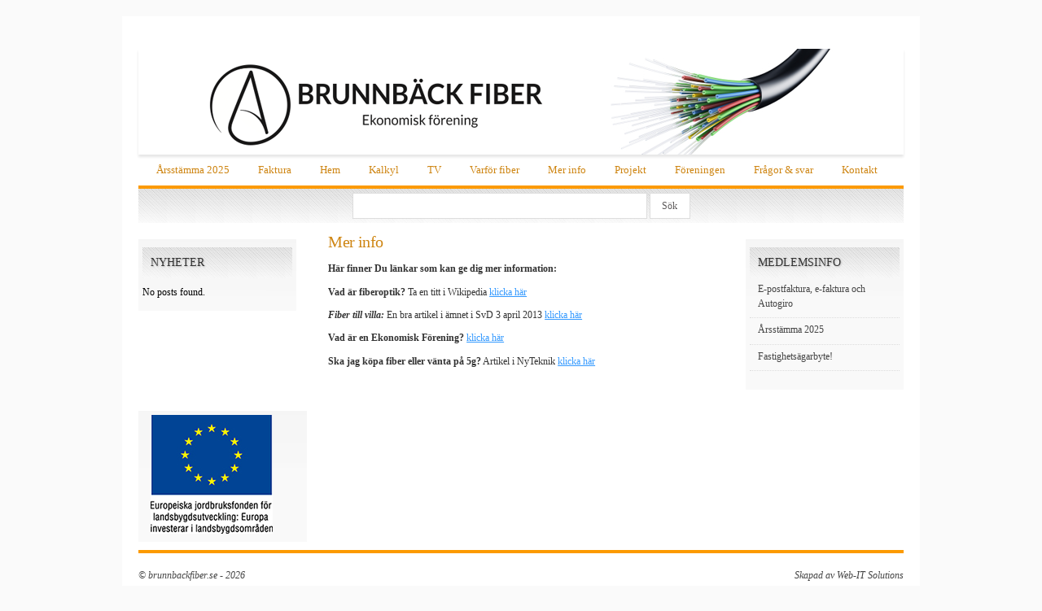

--- FILE ---
content_type: text/html; charset=UTF-8
request_url: https://brunnbackfiber.se/mer-info/
body_size: 6289
content:
<!DOCTYPE html>
<!--[if IE 6]>
<html id="ie6" lang="sv-SE">
<![endif]-->
<!--[if (gt IE 6) | (!IE)]><!-->
<html lang="sv-SE">
<!--<![endif]-->
<head>
<meta charset="UTF-8" />
<title>

Mer info | Brunnbäck Fiber	
</title>

<link rel="profile" href="https://gmpg.org/xfn/11" />
<link rel="stylesheet" type="text/css" media="all" href="https://brunnbackfiber.se/wp-content/themes/snow-summit/style.css" />
<link rel="pingback" href="https://brunnbackfiber.se/xmlrpc.php" />
<meta name='robots' content='max-image-preview:large' />
<link rel='dns-prefetch' href='//brunnbackfiber.se' />
<link rel='dns-prefetch' href='//s.w.org' />
<link rel="alternate" type="application/rss+xml" title="Brunnbäck Fiber &raquo; Webbflöde" href="https://brunnbackfiber.se/feed/" />
<link rel="alternate" type="application/rss+xml" title="Brunnbäck Fiber &raquo; kommentarsflöde" href="https://brunnbackfiber.se/comments/feed/" />
<link rel="alternate" type="application/rss+xml" title="Brunnbäck Fiber &raquo; Mer info kommentarsflöde" href="https://brunnbackfiber.se/mer-info/feed/" />
<script type="text/javascript">
window._wpemojiSettings = {"baseUrl":"https:\/\/s.w.org\/images\/core\/emoji\/14.0.0\/72x72\/","ext":".png","svgUrl":"https:\/\/s.w.org\/images\/core\/emoji\/14.0.0\/svg\/","svgExt":".svg","source":{"concatemoji":"https:\/\/brunnbackfiber.se\/wp-includes\/js\/wp-emoji-release.min.js?ver=6.0.11"}};
/*! This file is auto-generated */
!function(e,a,t){var n,r,o,i=a.createElement("canvas"),p=i.getContext&&i.getContext("2d");function s(e,t){var a=String.fromCharCode,e=(p.clearRect(0,0,i.width,i.height),p.fillText(a.apply(this,e),0,0),i.toDataURL());return p.clearRect(0,0,i.width,i.height),p.fillText(a.apply(this,t),0,0),e===i.toDataURL()}function c(e){var t=a.createElement("script");t.src=e,t.defer=t.type="text/javascript",a.getElementsByTagName("head")[0].appendChild(t)}for(o=Array("flag","emoji"),t.supports={everything:!0,everythingExceptFlag:!0},r=0;r<o.length;r++)t.supports[o[r]]=function(e){if(!p||!p.fillText)return!1;switch(p.textBaseline="top",p.font="600 32px Arial",e){case"flag":return s([127987,65039,8205,9895,65039],[127987,65039,8203,9895,65039])?!1:!s([55356,56826,55356,56819],[55356,56826,8203,55356,56819])&&!s([55356,57332,56128,56423,56128,56418,56128,56421,56128,56430,56128,56423,56128,56447],[55356,57332,8203,56128,56423,8203,56128,56418,8203,56128,56421,8203,56128,56430,8203,56128,56423,8203,56128,56447]);case"emoji":return!s([129777,127995,8205,129778,127999],[129777,127995,8203,129778,127999])}return!1}(o[r]),t.supports.everything=t.supports.everything&&t.supports[o[r]],"flag"!==o[r]&&(t.supports.everythingExceptFlag=t.supports.everythingExceptFlag&&t.supports[o[r]]);t.supports.everythingExceptFlag=t.supports.everythingExceptFlag&&!t.supports.flag,t.DOMReady=!1,t.readyCallback=function(){t.DOMReady=!0},t.supports.everything||(n=function(){t.readyCallback()},a.addEventListener?(a.addEventListener("DOMContentLoaded",n,!1),e.addEventListener("load",n,!1)):(e.attachEvent("onload",n),a.attachEvent("onreadystatechange",function(){"complete"===a.readyState&&t.readyCallback()})),(e=t.source||{}).concatemoji?c(e.concatemoji):e.wpemoji&&e.twemoji&&(c(e.twemoji),c(e.wpemoji)))}(window,document,window._wpemojiSettings);
</script>
<style type="text/css">
img.wp-smiley,
img.emoji {
	display: inline !important;
	border: none !important;
	box-shadow: none !important;
	height: 1em !important;
	width: 1em !important;
	margin: 0 0.07em !important;
	vertical-align: -0.1em !important;
	background: none !important;
	padding: 0 !important;
}
</style>
	<link rel='stylesheet' id='wp-block-library-css'  href='https://brunnbackfiber.se/wp-includes/css/dist/block-library/style.min.css?ver=6.0.11' type='text/css' media='all' />
<style id='global-styles-inline-css' type='text/css'>
body{--wp--preset--color--black: #000000;--wp--preset--color--cyan-bluish-gray: #abb8c3;--wp--preset--color--white: #ffffff;--wp--preset--color--pale-pink: #f78da7;--wp--preset--color--vivid-red: #cf2e2e;--wp--preset--color--luminous-vivid-orange: #ff6900;--wp--preset--color--luminous-vivid-amber: #fcb900;--wp--preset--color--light-green-cyan: #7bdcb5;--wp--preset--color--vivid-green-cyan: #00d084;--wp--preset--color--pale-cyan-blue: #8ed1fc;--wp--preset--color--vivid-cyan-blue: #0693e3;--wp--preset--color--vivid-purple: #9b51e0;--wp--preset--gradient--vivid-cyan-blue-to-vivid-purple: linear-gradient(135deg,rgba(6,147,227,1) 0%,rgb(155,81,224) 100%);--wp--preset--gradient--light-green-cyan-to-vivid-green-cyan: linear-gradient(135deg,rgb(122,220,180) 0%,rgb(0,208,130) 100%);--wp--preset--gradient--luminous-vivid-amber-to-luminous-vivid-orange: linear-gradient(135deg,rgba(252,185,0,1) 0%,rgba(255,105,0,1) 100%);--wp--preset--gradient--luminous-vivid-orange-to-vivid-red: linear-gradient(135deg,rgba(255,105,0,1) 0%,rgb(207,46,46) 100%);--wp--preset--gradient--very-light-gray-to-cyan-bluish-gray: linear-gradient(135deg,rgb(238,238,238) 0%,rgb(169,184,195) 100%);--wp--preset--gradient--cool-to-warm-spectrum: linear-gradient(135deg,rgb(74,234,220) 0%,rgb(151,120,209) 20%,rgb(207,42,186) 40%,rgb(238,44,130) 60%,rgb(251,105,98) 80%,rgb(254,248,76) 100%);--wp--preset--gradient--blush-light-purple: linear-gradient(135deg,rgb(255,206,236) 0%,rgb(152,150,240) 100%);--wp--preset--gradient--blush-bordeaux: linear-gradient(135deg,rgb(254,205,165) 0%,rgb(254,45,45) 50%,rgb(107,0,62) 100%);--wp--preset--gradient--luminous-dusk: linear-gradient(135deg,rgb(255,203,112) 0%,rgb(199,81,192) 50%,rgb(65,88,208) 100%);--wp--preset--gradient--pale-ocean: linear-gradient(135deg,rgb(255,245,203) 0%,rgb(182,227,212) 50%,rgb(51,167,181) 100%);--wp--preset--gradient--electric-grass: linear-gradient(135deg,rgb(202,248,128) 0%,rgb(113,206,126) 100%);--wp--preset--gradient--midnight: linear-gradient(135deg,rgb(2,3,129) 0%,rgb(40,116,252) 100%);--wp--preset--duotone--dark-grayscale: url('#wp-duotone-dark-grayscale');--wp--preset--duotone--grayscale: url('#wp-duotone-grayscale');--wp--preset--duotone--purple-yellow: url('#wp-duotone-purple-yellow');--wp--preset--duotone--blue-red: url('#wp-duotone-blue-red');--wp--preset--duotone--midnight: url('#wp-duotone-midnight');--wp--preset--duotone--magenta-yellow: url('#wp-duotone-magenta-yellow');--wp--preset--duotone--purple-green: url('#wp-duotone-purple-green');--wp--preset--duotone--blue-orange: url('#wp-duotone-blue-orange');--wp--preset--font-size--small: 13px;--wp--preset--font-size--medium: 20px;--wp--preset--font-size--large: 36px;--wp--preset--font-size--x-large: 42px;}.has-black-color{color: var(--wp--preset--color--black) !important;}.has-cyan-bluish-gray-color{color: var(--wp--preset--color--cyan-bluish-gray) !important;}.has-white-color{color: var(--wp--preset--color--white) !important;}.has-pale-pink-color{color: var(--wp--preset--color--pale-pink) !important;}.has-vivid-red-color{color: var(--wp--preset--color--vivid-red) !important;}.has-luminous-vivid-orange-color{color: var(--wp--preset--color--luminous-vivid-orange) !important;}.has-luminous-vivid-amber-color{color: var(--wp--preset--color--luminous-vivid-amber) !important;}.has-light-green-cyan-color{color: var(--wp--preset--color--light-green-cyan) !important;}.has-vivid-green-cyan-color{color: var(--wp--preset--color--vivid-green-cyan) !important;}.has-pale-cyan-blue-color{color: var(--wp--preset--color--pale-cyan-blue) !important;}.has-vivid-cyan-blue-color{color: var(--wp--preset--color--vivid-cyan-blue) !important;}.has-vivid-purple-color{color: var(--wp--preset--color--vivid-purple) !important;}.has-black-background-color{background-color: var(--wp--preset--color--black) !important;}.has-cyan-bluish-gray-background-color{background-color: var(--wp--preset--color--cyan-bluish-gray) !important;}.has-white-background-color{background-color: var(--wp--preset--color--white) !important;}.has-pale-pink-background-color{background-color: var(--wp--preset--color--pale-pink) !important;}.has-vivid-red-background-color{background-color: var(--wp--preset--color--vivid-red) !important;}.has-luminous-vivid-orange-background-color{background-color: var(--wp--preset--color--luminous-vivid-orange) !important;}.has-luminous-vivid-amber-background-color{background-color: var(--wp--preset--color--luminous-vivid-amber) !important;}.has-light-green-cyan-background-color{background-color: var(--wp--preset--color--light-green-cyan) !important;}.has-vivid-green-cyan-background-color{background-color: var(--wp--preset--color--vivid-green-cyan) !important;}.has-pale-cyan-blue-background-color{background-color: var(--wp--preset--color--pale-cyan-blue) !important;}.has-vivid-cyan-blue-background-color{background-color: var(--wp--preset--color--vivid-cyan-blue) !important;}.has-vivid-purple-background-color{background-color: var(--wp--preset--color--vivid-purple) !important;}.has-black-border-color{border-color: var(--wp--preset--color--black) !important;}.has-cyan-bluish-gray-border-color{border-color: var(--wp--preset--color--cyan-bluish-gray) !important;}.has-white-border-color{border-color: var(--wp--preset--color--white) !important;}.has-pale-pink-border-color{border-color: var(--wp--preset--color--pale-pink) !important;}.has-vivid-red-border-color{border-color: var(--wp--preset--color--vivid-red) !important;}.has-luminous-vivid-orange-border-color{border-color: var(--wp--preset--color--luminous-vivid-orange) !important;}.has-luminous-vivid-amber-border-color{border-color: var(--wp--preset--color--luminous-vivid-amber) !important;}.has-light-green-cyan-border-color{border-color: var(--wp--preset--color--light-green-cyan) !important;}.has-vivid-green-cyan-border-color{border-color: var(--wp--preset--color--vivid-green-cyan) !important;}.has-pale-cyan-blue-border-color{border-color: var(--wp--preset--color--pale-cyan-blue) !important;}.has-vivid-cyan-blue-border-color{border-color: var(--wp--preset--color--vivid-cyan-blue) !important;}.has-vivid-purple-border-color{border-color: var(--wp--preset--color--vivid-purple) !important;}.has-vivid-cyan-blue-to-vivid-purple-gradient-background{background: var(--wp--preset--gradient--vivid-cyan-blue-to-vivid-purple) !important;}.has-light-green-cyan-to-vivid-green-cyan-gradient-background{background: var(--wp--preset--gradient--light-green-cyan-to-vivid-green-cyan) !important;}.has-luminous-vivid-amber-to-luminous-vivid-orange-gradient-background{background: var(--wp--preset--gradient--luminous-vivid-amber-to-luminous-vivid-orange) !important;}.has-luminous-vivid-orange-to-vivid-red-gradient-background{background: var(--wp--preset--gradient--luminous-vivid-orange-to-vivid-red) !important;}.has-very-light-gray-to-cyan-bluish-gray-gradient-background{background: var(--wp--preset--gradient--very-light-gray-to-cyan-bluish-gray) !important;}.has-cool-to-warm-spectrum-gradient-background{background: var(--wp--preset--gradient--cool-to-warm-spectrum) !important;}.has-blush-light-purple-gradient-background{background: var(--wp--preset--gradient--blush-light-purple) !important;}.has-blush-bordeaux-gradient-background{background: var(--wp--preset--gradient--blush-bordeaux) !important;}.has-luminous-dusk-gradient-background{background: var(--wp--preset--gradient--luminous-dusk) !important;}.has-pale-ocean-gradient-background{background: var(--wp--preset--gradient--pale-ocean) !important;}.has-electric-grass-gradient-background{background: var(--wp--preset--gradient--electric-grass) !important;}.has-midnight-gradient-background{background: var(--wp--preset--gradient--midnight) !important;}.has-small-font-size{font-size: var(--wp--preset--font-size--small) !important;}.has-medium-font-size{font-size: var(--wp--preset--font-size--medium) !important;}.has-large-font-size{font-size: var(--wp--preset--font-size--large) !important;}.has-x-large-font-size{font-size: var(--wp--preset--font-size--x-large) !important;}
</style>
<link rel='stylesheet' id='contact-form-7-css'  href='https://brunnbackfiber.se/wp-content/plugins/contact-form-7/includes/css/styles.css?ver=5.1.4' type='text/css' media='all' />
<link rel='stylesheet' id='upw_theme_standard-css'  href='https://brunnbackfiber.se/wp-content/plugins/ultimate-posts-widget/css/upw-theme-standard.min.css?ver=6.0.11' type='text/css' media='all' />
<script type='text/javascript' src='https://brunnbackfiber.se/wp-includes/js/jquery/jquery.min.js?ver=3.6.0' id='jquery-core-js'></script>
<script type='text/javascript' src='https://brunnbackfiber.se/wp-includes/js/jquery/jquery-migrate.min.js?ver=3.3.2' id='jquery-migrate-js'></script>
<link rel="https://api.w.org/" href="https://brunnbackfiber.se/wp-json/" /><link rel="alternate" type="application/json" href="https://brunnbackfiber.se/wp-json/wp/v2/pages/177" /><link rel="EditURI" type="application/rsd+xml" title="RSD" href="https://brunnbackfiber.se/xmlrpc.php?rsd" />
<link rel="wlwmanifest" type="application/wlwmanifest+xml" href="https://brunnbackfiber.se/wp-includes/wlwmanifest.xml" /> 
<meta name="generator" content="WordPress 6.0.11" />
<link rel="canonical" href="https://brunnbackfiber.se/mer-info/" />
<link rel='shortlink' href='https://brunnbackfiber.se/?p=177' />
<link rel="alternate" type="application/json+oembed" href="https://brunnbackfiber.se/wp-json/oembed/1.0/embed?url=https%3A%2F%2Fbrunnbackfiber.se%2Fmer-info%2F" />
<link rel="alternate" type="text/xml+oembed" href="https://brunnbackfiber.se/wp-json/oembed/1.0/embed?url=https%3A%2F%2Fbrunnbackfiber.se%2Fmer-info%2F&#038;format=xml" />
	<style type="text/css">
			#site-title,
		#site-description {
			position: absolute;
			left: -9000px;
		}
		</style>
	<style type="text/css" id="custom-background-css">
body.custom-background { background-color: #fafafa; }
</style>
	</head>

<body class="page-template-default page page-id-177 custom-background three-column sidebar-content-sidebar" >
<div id="outerwrap">

<div id="topnav">
<div id="site-description">Fiber till alla i Brunnbäckområdet i Avesta Kommun!</div>
<ul>
<li>Today's date: Sunday Jan 18 2026</li>
</ul>
</div><!-- #topnav -->

<div id="wrapper">

<div id="container" class="hfeed">
		
	<div id="header">
		<div id="masthead" role="banner">
				
						<div id="site-title">
				<span>
					<a href="https://brunnbackfiber.se/" title="Brunnbäck Fiber" rel="home">Brunnbäck Fiber</a>
				</span>
			</div>
			
						<div id="header-widget-area">
							</div>
				</div><!-- #masthead -->


		<div id="branding">
									<a href="https://brunnbackfiber.se/">
									<img src="https://brunnbackfiber.se/wp-content/uploads/2014/04/brunnbackfiber_logo.png" width="940" height="130" alt="" />
							</a>
						
			
				<div id="access" role="navigation">
			<div class="menu"><ul>
<li class="page_item page-item-1616"><a href="https://brunnbackfiber.se/stamma/">Årsstämma 2025</a></li>
<li class="page_item page-item-1645"><a href="https://brunnbackfiber.se/faktura/">Faktura</a></li>
<li class="page_item page-item-5"><a href="https://brunnbackfiber.se/">Hem</a></li>
<li class="page_item page-item-842"><a href="https://brunnbackfiber.se/kalkyl/">Kalkyl</a></li>
<li class="page_item page-item-735"><a href="https://brunnbackfiber.se/tv/">TV</a></li>
<li class="page_item page-item-10"><a href="https://brunnbackfiber.se/varfor-fiber-2/">Varför fiber</a></li>
<li class="page_item page-item-177 current_page_item"><a href="https://brunnbackfiber.se/mer-info/" aria-current="page">Mer info</a></li>
<li class="page_item page-item-7 page_item_has_children"><a href="https://brunnbackfiber.se/varfor-fiber/">Projekt</a>
<ul class='children'>
	<li class="page_item page-item-857"><a href="https://brunnbackfiber.se/varfor-fiber/brovallen-igeltjarna/">Brovallen</a></li>
	<li class="page_item page-item-1244"><a href="https://brunnbackfiber.se/varfor-fiber/dalsberga/">Dalsberga</a></li>
	<li class="page_item page-item-862"><a href="https://brunnbackfiber.se/varfor-fiber/igeltjarna/">Igeltjärna &#8211; Alsbo</a></li>
	<li class="page_item page-item-1247"><a href="https://brunnbackfiber.se/varfor-fiber/korskrogen/">Korskrogen</a></li>
	<li class="page_item page-item-855"><a href="https://brunnbackfiber.se/varfor-fiber/sonnbo/">Sonnboås</a></li>
	<li class="page_item page-item-1249"><a href="https://brunnbackfiber.se/varfor-fiber/stora-grubbo/">Stora Grubbo</a></li>
	<li class="page_item page-item-1251"><a href="https://brunnbackfiber.se/varfor-fiber/tillfallet/">Tillfället</a></li>
	<li class="page_item page-item-1253"><a href="https://brunnbackfiber.se/varfor-fiber/vansjo/">Vansjö</a></li>
	<li class="page_item page-item-501 page_item_has_children"><a href="https://brunnbackfiber.se/varfor-fiber/nordano/">Brunnbäck</a>
	<ul class='children'>
		<li class="page_item page-item-503"><a href="https://brunnbackfiber.se/varfor-fiber/nordano/omrade-1/">Område 1 ( Grönt )</a></li>
		<li class="page_item page-item-505"><a href="https://brunnbackfiber.se/varfor-fiber/nordano/omrade-2/">Område 2 ( Rött )</a></li>
		<li class="page_item page-item-507"><a href="https://brunnbackfiber.se/varfor-fiber/nordano/omrade-3/">Område 3 ( Blått )</a></li>
		<li class="page_item page-item-582"><a href="https://brunnbackfiber.se/varfor-fiber/nordano/omrade-4/">Område 4 ( Gult )</a></li>
		<li class="page_item page-item-584"><a href="https://brunnbackfiber.se/varfor-fiber/nordano/omrade-5/">Område 5 ( Lila )</a></li>
	</ul>
</li>
	<li class="page_item page-item-641 page_item_has_children"><a href="https://brunnbackfiber.se/varfor-fiber/karlbo/">Karlbo</a>
	<ul class='children'>
		<li class="page_item page-item-643"><a href="https://brunnbackfiber.se/varfor-fiber/karlbo/omrade1/">Område 1</a></li>
		<li class="page_item page-item-645"><a href="https://brunnbackfiber.se/varfor-fiber/karlbo/omrade-2/">Område 2</a></li>
		<li class="page_item page-item-972"><a href="https://brunnbackfiber.se/varfor-fiber/karlbo/omrade-3-2/">Område 3</a></li>
		<li class="page_item page-item-879"><a href="https://brunnbackfiber.se/varfor-fiber/karlbo/omrade-2-2/">Område 4</a></li>
		<li class="page_item page-item-881"><a href="https://brunnbackfiber.se/varfor-fiber/karlbo/omrade-3/">Område 5</a></li>
		<li class="page_item page-item-888"><a href="https://brunnbackfiber.se/varfor-fiber/karlbo/omrade-4/">Område 6</a></li>
		<li class="page_item page-item-974"><a href="https://brunnbackfiber.se/varfor-fiber/karlbo/omrade-7/">Område 7</a></li>
		<li class="page_item page-item-977"><a href="https://brunnbackfiber.se/varfor-fiber/karlbo/omrade-8/">Område 8</a></li>
	</ul>
</li>
	<li class="page_item page-item-742"><a href="https://brunnbackfiber.se/varfor-fiber/praktisk-hjalp/">Praktisk hjälp</a></li>
	<li class="page_item page-item-169"><a href="https://brunnbackfiber.se/varfor-fiber/bilder/">Bilder</a></li>
</ul>
</li>
<li class="page_item page-item-16 page_item_has_children"><a href="https://brunnbackfiber.se/foreningen/">Föreningen</a>
<ul class='children'>
	<li class="page_item page-item-18"><a href="https://brunnbackfiber.se/foreningen/om-oss/">Om oss</a></li>
	<li class="page_item page-item-22"><a href="https://brunnbackfiber.se/foreningen/stadgar/">Stadgar</a></li>
	<li class="page_item page-item-24"><a href="https://brunnbackfiber.se/foreningen/styrelse/">Styrelse</a></li>
</ul>
</li>
<li class="page_item page-item-28 page_item_has_children"><a href="https://brunnbackfiber.se/fragor-svar/">Frågor &#038; svar</a>
<ul class='children'>
	<li class="page_item page-item-235"><a href="https://brunnbackfiber.se/fragor-svar/fiber-i-allmanhet/">Fiber i allmänhet</a></li>
	<li class="page_item page-item-237"><a href="https://brunnbackfiber.se/fragor-svar/fiber-fran-foreningen/">Fiber från föreningen</a></li>
	<li class="page_item page-item-239"><a href="https://brunnbackfiber.se/fragor-svar/installation-montering/">Installation / montering</a></li>
	<li class="page_item page-item-285"><a href="https://brunnbackfiber.se/fragor-svar/tv-via-fibernatet/">TV via fibernätet</a></li>
	<li class="page_item page-item-287"><a href="https://brunnbackfiber.se/fragor-svar/bredband-via-fiber/">Bredband via fibernätet</a></li>
	<li class="page_item page-item-290"><a href="https://brunnbackfiber.se/fragor-svar/telefoni-via-fibernatet-ip-telefoni/">Telefoni via fibernätet &#8211; IP telefoni</a></li>
	<li class="page_item page-item-544"><a href="https://brunnbackfiber.se/fragor-svar/ovriga-funktioner-via-fiberkabeln/">Övriga funktioner via fiberkabeln</a></li>
</ul>
</li>
<li class="page_item page-item-30"><a href="https://brunnbackfiber.se/kontakt/">Kontakt</a></li>
</ul></div>
		</div><!-- #access -->
	
		<div class="hsearch"><form role="search" method="get" id="searchform" class="searchform" action="https://brunnbackfiber.se/">
				<div>
					<label class="screen-reader-text" for="s">Sök efter:</label>
					<input type="text" value="" name="s" id="s" />
					<input type="submit" id="searchsubmit" value="Sök" />
				</div>
			</form></div>

			
		</div><!-- #branding -->
		
		
			
	</div><!-- #header -->

	<div id="contentblock">

		<div id="content-container">
			<div id="content" role="main">

			
				<div id="post-177" class="post-177 page type-page status-publish hentry">
											<h1 class="entry-title">Mer info</h1>
					
					<div class="entry-content">
						<p><strong>Här finner Du länkar som kan ge dig mer information:</strong></p>
<p><strong>Vad är fiberoptik? </strong>Ta en titt i Wikipedia  <a href="http://sv.wikipedia.org/wiki/Fiberoptik#Anv.C3.A4ndningsomr.C3.A5den"> klicka här</a></p>
<p><em><strong>Fiber till villa: </strong></em>En bra artikel i ämnet  i SvD 3 april 2013  <a href="http://www.svd.se/naringsliv/digitalt/fiber-till-villan-viktigt-val_8047568.svd"> klicka här</a></p>
<p><strong>Vad är en Ekonomisk Förening?</strong> <a href="http://www.bolagsverket.se/ff/foreningsformer/ekonomisk/vad-1.1700">klicka här</a></p>
<p><strong>Ska jag köpa fiber eller vänta på 5g?</strong>  Artikel i NyTeknik  <a href="http://www.nyteknik.se/digitalisering/ska-jag-kopa-fiber-eller-vanta-pa-5g-6539620"> klicka här</a></p>
																	</div><!-- .entry-content -->
				</div><!-- #post-## -->

				
			
			</div><!-- #content -->
		</div><!-- #content-container -->


		
		<div id="primary" class="widget-area" role="complementary">
			<ul class="xoxo">

			<div class="infobox"><h3>NYHETER</h3>


  <p><p>No posts found.</p>
</p>


</div>			</ul>
		</div><!-- #primary .widget-area -->

				<div id="secondary" class="widget-area" role="complementary">
			<ul class="xoxo">
			<div class="infobox"><h3>MEDLEMSINFO</h3>


  <ul>

  
    
    <li class="">

      
      <div class="upw-content">

                  <p class="post-title">
            <a href="https://brunnbackfiber.se/faktura/" title="E-postfaktura, e-faktura och Autogiro">
              E-postfaktura, e-faktura och Autogiro            </a>
          </p>
        
        
        
        
        
        
        
        
        
      </div>

    </li>

  
    
    <li class="">

      
      <div class="upw-content">

                  <p class="post-title">
            <a href="https://brunnbackfiber.se/arsstamma-2022/" title="Årsstämma 2025">
              Årsstämma 2025            </a>
          </p>
        
        
        
        
        
        
        
        
        
      </div>

    </li>

  
    
    <li class="">

      
      <div class="upw-content">

                  <p class="post-title">
            <a href="https://brunnbackfiber.se/fastighetsagarbyte/" title="Fastighetsägarbyte!">
              Fastighetsägarbyte!            </a>
          </p>
        
        
        
        
        
        
        
        
        
      </div>

    </li>

  
  </ul>


</div>			</ul>
		</div><!-- #secondary .widget-area -->
		
			</div><!-- #contentblock -->
			<div id="access" role="navigation">
											</div><!-- #access -->
	<div id="footer" role="contentinfo">
		

			<div id="footer-widget-area" role="complementary">

							<div id="first" class="widget-area">
					<ul class="xoxo">
						<div class="infobox">			<div class="textwidget"><img src="https://nvfiber.se/wp-content/uploads/2017/05/EUflagga.jpg"></div>
		</div>					</ul>
				</div><!-- #first .widget-area -->
			
			
			
			
			</div><!-- #footer-widget-area -->
		<div id="colophon">
			&copy; brunnbackfiber.se - 2026 <span class="generator-link">Skapad  av <a href="http://web-it.nu/" target="_blank">Web-IT Solutions</a></a></span>
			
		</div><!-- #colophon -->
	</div><!-- #footer -->

</div><!-- #container -->
</div><!-- #wrapper -->
</div><!-- #outerwrap -->

<script type='text/javascript' id='contact-form-7-js-extra'>
/* <![CDATA[ */
var wpcf7 = {"apiSettings":{"root":"https:\/\/brunnbackfiber.se\/wp-json\/contact-form-7\/v1","namespace":"contact-form-7\/v1"}};
/* ]]> */
</script>
<script type='text/javascript' src='https://brunnbackfiber.se/wp-content/plugins/contact-form-7/includes/js/scripts.js?ver=5.1.4' id='contact-form-7-js'></script>
</body>
</html>